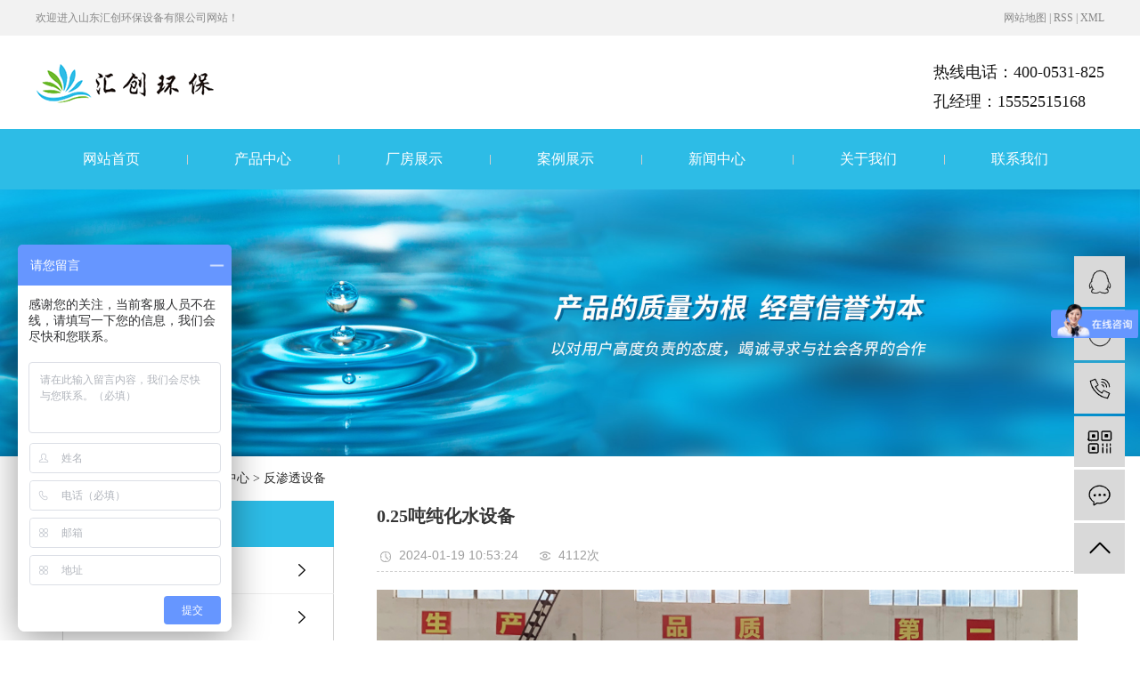

--- FILE ---
content_type: text/html;charset=utf-8
request_url: https://www.sdhchbsb.com/product/962.html
body_size: 8538
content:
<!DOCTYPE html>
<html lang="zh-CN">
<head>
    <meta charset="utf-8">
    <meta http-equiv="X-UA-Compatible" content="IE=edge">
    <title>0.25吨纯化水设备【价格 批发 公司】-山东汇创环保设备有限公司</title>
    <meta name="keywords" content="0.25吨纯化水设备价格,0.25吨纯化水设备批发,0.25吨纯化水设备公司"/>
    <meta name="description" content="0.25吨纯化水设备山东汇创环保设备有限公司为你详细介绍0.25吨纯化水设备的内容,包括0.25吨纯化水设备的用途、型号、范围、图片、评论等,在这里你可以得知所有0.25吨纯化水设备的新闻以及目前的市场0.25吨纯化水设备价格，0.25吨纯化水设备所属产品分类是反渗透设备，在全国地区获得用户好评，欲了解更多详细信息,请点击访问!"/>
    <meta name="viewport" content="width=device-width, initial-scale=1, maximum-scale=1, user-scalable=no">
    <link rel="shortcut icon" type="image/x-icon" href="https://www.sdhchbsb.com/"/>
    <link rel="stylesheet" href="https://www.sdhchbsb.com/template/default/assets/css/bootstrap.min.css">
    
<link rel="stylesheet" href="https://www.sdhchbsb.com/template/default/assets/css/owl.carousel.min.css">

    <link rel="stylesheet" href="https://www.sdhchbsb.com/template/default/assets/css/app.css">
    <link rel="stylesheet" href="https://www.sdhchbsb.com/template/default/assets/css/main.css">
    <script src="https://www.sdhchbsb.com/template/default/assets/js/jquery.min.js"></script>
    <script>
    var config = {
        homeUrl: 'https://www.sdhchbsb.com/',
                mUrl: 'https://m.sdhchbsb.com/',
                copyCode: 0,
        isVisitor: 1
    }
</script>
<script src="https://www.sdhchbsb.com/template/default/assets/js/app.js"></script>
<meta name="baidu-site-verification" content="code-XGfuQBjd0v" />
<script>
var _hmt = _hmt || [];
(function() {
  var hm = document.createElement("script");
  hm.src = "https://hm.baidu.com/hm.js?2cd2b68d7cfd41fcf0986185875d0742";
  var s = document.getElementsByTagName("script")[0]; 
  s.parentNode.insertBefore(hm, s);
})();
</script>
<script>
var _hmt = _hmt || [];
(function() {
  var hm = document.createElement("script");
  hm.src = "https://hm.baidu.com/hm.js?5219993125c96238a12f11171da6a3c6";
  var s = document.getElementsByTagName("script")[0]; 
  s.parentNode.insertBefore(hm, s);
})();
</script>
<script>
var _hmt = _hmt || [];
(function() {
  var hm = document.createElement("script");
  hm.src = "https://hm.baidu.com/hm.js?a9d1fe33000a8d23e692ada2e0e6ea66";
  var s = document.getElementsByTagName("script")[0]; 
  s.parentNode.insertBefore(hm, s);
})();
</script></head>
<body>

<div id="header">
   <div class="wd1200 clearfix">
      <div class="wel fl"><p>欢迎进入山东汇创环保设备有限公司网站！</p></div>
       <div class="k2 fr">
       
         <a href="https://www.sdhchbsb.com/sitemap/">网站地图</a> |
         <a href="https://www.sdhchbsb.com/rss.xml">RSS</a> |
         <a href="https://www.sdhchbsb.com/sitemap.xml">XML</a>
                </div>
   </div>
</div>


<div class="top_cc">
   <div class="wd1200 clearfix">
              <div class="logo">
         <a href="https://www.sdhchbsb.com/"><img alt="" src="https://www.sdhchbsb.com/data/upload/202011/20201102094915_926.png" /></a>
      </div>
       <div class="top_phone">
           <span></span>
           <span><p style="line-height: 2em;"><span style="font-size: 18px;">热线电话：400-0531-825</span></p><p style="line-height: 2em;"><span style="font-size: 18px;">孔经理：15552515168</span></p></span>
       </div>
   </div>
</div>


 <div class="nav_wap">
    <ul class="x-menu clearfix">
                <li>
            <a href="/" >网站首页</a>
                                            </li>
                <li>
            <a href="https://www.sdhchbsb.com/product/" >产品中心</a>
                                                <ul class="x-sub-menu">
                                <li><a href="https://www.sdhchbsb.com/product/pfxl2a3/" >反渗透设备</a></li>
                                <li><a href="https://www.sdhchbsb.com/product/clsb4c3/" >超滤设备</a></li>
                                <li><a href="https://www.sdhchbsb.com/product/rhssb2e3/" >软化水设备</a></li>
                                <li><a href="https://www.sdhchbsb.com/product/ccsEDIsb2c8/" >超纯水EDI设备</a></li>
                                <li><a href="https://www.sdhchbsb.com/product/hsdhsbfa5/" >海水淡化设备</a></li>
                                <li><a href="https://www.sdhchbsb.com/product/gssb0d7/" >供水设备</a></li>
                                <li><a href="https://www.sdhchbsb.com/product/glsb4b5/" >过滤设备</a></li>
                                <li><a href="https://www.sdhchbsb.com/product/wsclsba13/" >污水处理设备</a></li>
                            </ul>
                                            </li>
                <li>
            <a href="https://www.sdhchbsb.com/about_changf/" >厂房展示</a>
                                                <ul class="x-sub-menu">
                                <li><a href="https://www.sdhchbsb.com/about_changf/cfzs42d.html" >厂房展示</a></li>
                            </ul>
                                            </li>
                <li>
            <a href="https://www.sdhchbsb.com/case/" >案例展示</a>
                                                <ul class="x-sub-menu">
                                <li><a href="https://www.sdhchbsb.com/case/jsgcalf8b/" >净水工程案例</a></li>
                                <li><a href="https://www.sdhchbsb.com/case/wsfsgcal502/" >污水废水工程案例</a></li>
                            </ul>
                                            </li>
                <li>
            <a href="https://www.sdhchbsb.com/news/" >新闻中心</a>
                                                <ul class="x-sub-menu">
                                <li><a href="https://www.sdhchbsb.com/news/gsxw51b/" >公司新闻</a></li>
                                <li><a href="https://www.sdhchbsb.com/news/xyzx2ba/" >行业资讯</a></li>
                                <li><a href="https://www.sdhchbsb.com/news/jszx98d/" >技术资讯</a></li>
                            </ul>
                                            </li>
                <li>
            <a href="https://www.sdhchbsb.com/about_about/" >关于我们</a>
                                                <ul class="x-sub-menu">
                                <li><a href="https://www.sdhchbsb.com/about_about/gsjj9f6.html" >公司简介</a></li>
                                <li><a href="/about_about/yyzz34d.html" >资质荣誉</a></li>
                            </ul>
                                            </li>
                <li>
            <a href="https://www.sdhchbsb.com/about_contact/" >联系我们</a>
                                                <ul class="x-sub-menu">
                                <li><a href="https://www.sdhchbsb.com/about_contact/lxc2e.html" >联系我们</a></li>
                            </ul>
                                            </li>
            </ul>
</div>



<div class="page-banner">
        <img src="https://www.sdhchbsb.com/data/upload/202011/20201123162327_121.jpg" alt="产品banner">
    </div>


<div class="page-position">
    <div class="container">
        您当前的位置 ：
        
	 <a href="https://www.sdhchbsb.com/">首 页</a> > <a href="https://www.sdhchbsb.com/product/">产品中心</a> > <a href="https://www.sdhchbsb.com/product/pfxl2a3/">反渗透设备</a>

    </div>
</div>


<div class="page-wrap">
    <div class="container">
                
        <div class="page-wrap-left xymob-menu-click">
            <div class="xymob-left-close-btn"><i class="icon-font icon-close"></i></div>
            <div class="xypg-left">
                                <div class="xypg-left-box xypg-left-menu">
                    <div class="xypg-left-title">
                        <h3>
产品中心 <span>Product</span>
</h3>
                    </div>
                    <div class="xypg-left-con">
                        
	<ul class="xypg-left-nav">
        <li data-id="1">
        <a href="https://www.sdhchbsb.com/product/pfxl2a3/">反渗透设备</a>
        <div class="first-nav-btn"></div>
            </li>
        <li data-id="2">
        <a href="https://www.sdhchbsb.com/product/clsb4c3/">超滤设备</a>
        <div class="first-nav-btn"></div>
            </li>
        <li data-id="3">
        <a href="https://www.sdhchbsb.com/product/rhssb2e3/">软化水设备</a>
        <div class="first-nav-btn"></div>
            </li>
        <li data-id="4">
        <a href="https://www.sdhchbsb.com/product/ccsEDIsb2c8/">超纯水EDI设备</a>
        <div class="first-nav-btn"></div>
            </li>
        <li data-id="5">
        <a href="https://www.sdhchbsb.com/product/hsdhsbfa5/">海水淡化设备</a>
        <div class="first-nav-btn"></div>
            </li>
        <li data-id="12">
        <a href="https://www.sdhchbsb.com/product/gssb0d7/">供水设备</a>
        <div class="first-nav-btn"></div>
            </li>
        <li data-id="11">
        <a href="https://www.sdhchbsb.com/product/glsb4b5/">过滤设备</a>
        <div class="first-nav-btn"></div>
            </li>
        <li data-id="6">
        <a href="https://www.sdhchbsb.com/product/wsclsba13/">污水处理设备</a>
        <div class="first-nav-btn"></div>
            </li>
    </ul>
                    </div>
                </div>

                                                <div class="xypg-left-box xypg-left-news">
                    <div class="xypg-left-title">
                        <h3>新闻资讯<span>News</span></h3>
                    </div>
                    <div class="xypg-left-con">
                        <ul class="latest-news">
                                                        <li><a href="https://www.sdhchbsb.com/news/402.html" title="24个反渗透设备常见问题解析">24个反渗透设备常见问题解析</a></li>
                                                        <li><a href="https://www.sdhchbsb.com/news/410.html" title="反渗透纯净水处理设备的性能特点及维修技巧">反渗透纯净水处理设备的性能特点及维修技巧</a></li>
                                                        <li><a href="https://www.sdhchbsb.com/news/411.html" title="如何选择反渗透净水设备的膜壳？">如何选择反渗透净水设备的膜壳？</a></li>
                                                        <li><a href="https://www.sdhchbsb.com/news/412.html" title="为什么纯净水设备用反渗透膜的使用寿命会缩短？">为什么纯净水设备用反渗透膜的使用寿命会缩短？</a></li>
                                                        <li><a href="https://www.sdhchbsb.com/news/413.html" title="防止损坏反渗透设备的膜性能和维护">防止损坏反渗透设备的膜性能和维护</a></li>
                                                        <li><a href="https://www.sdhchbsb.com/news/414.html" title="大型反渗透纯净水设备多久清洗一次？">大型反渗透纯净水设备多久清洗一次？</a></li>
                                                    </ul>
                    </div>
                </div>

                                
                <div class="xypg-left-box xypg-left-contact">
                    <div class="xypg-left-title">
                        <h3>联系我们<span>Contact Us</span></h3>
                    </div>
                    <div class="xypg-left-con">
                        <div class="page-wrap-contact">
                            <h4>山东汇创环保设备有限公司</h4>
                            <p><span style="font-size: 16px;">全国统一服务电话：400-0531-825</span></p><p><span style="font-size: 16px;">业务部座机：0531-82921258</span></p><p><span style="font-size: 16px;">业务部经理：15552515168 &nbsp;孔祥言</span></p><p><span style="font-size: 16px;">网址：&nbsp;www.sdhchbsb.com</span></p><p><span style="font-size: 16px;">地址：济南市天桥区大魏工业园</span></p>
                        </div>
                    </div>
                </div>

                <div class="page-message-img">
                    <a href="https://www.sdhchbsb.com/inquiry/"><img src="https://www.sdhchbsb.com/data/upload/202007/20200725085610_927.png" alt=""></a>
                </div>
            </div>
        </div>
        

                
        <div class="page-wrap-right">
            <div class="xypg-right-content">
                
            <!-- 产品基本详细页面 -->
<div class="xypg-case-detail">
    <h1 class="xypg-detail-title">0.25吨纯化水设备</h1>

    <div class="xypg-detail-info-bar">
        <div class="detail-info-time"><i class="icon-font icon-shijian"></i>2024-01-19 10:53:24</div>
        <div class="detail-info-numbers"><i class="icon-font icon-chakan"></i><script src="https://www.sdhchbsb.com/source/include/browse.php?model=product&id=962"></script>次</div>
            </div>

    <div class="main-img"><img src="https://www.sdhchbsb.com/data/upload/202401/20240118155026_408.jpg" alt="0.25吨纯化水设备" /></div>

    <div class="xypg-detail-con-title">
        <span>详细介绍：</span>
    </div>
    <div class="xypg-detail-con"><p style="margin-top: 0px; margin-bottom: 0px; text-wrap: wrap; box-sizing: border-box; color: rgb(51, 51, 51); font-family: &quot;Microsoft YaHei&quot;; font-size: 14px; background-color: rgb(255, 255, 255); line-height: 2em; text-indent: 2em;"><span style="box-sizing: border-box; font-size: 16px;">一、项目概述：</span></p><p style="margin-top: 0px; margin-bottom: 0px; text-wrap: wrap; box-sizing: border-box; color: rgb(51, 51, 51); font-family: &quot;Microsoft YaHei&quot;; font-size: 14px; background-color: rgb(255, 255, 255); line-height: 2em; text-indent: 2em;"><span style="box-sizing: border-box; font-size: 16px;">0.25T<a href="http://www.sdhchbsb.com/product/869.html" target="_blank" class="key_tag" style="box-sizing: border-box; background-color: transparent; color: rgb(51, 122, 183); text-decoration-line: none;"><span style="box-sizing: border-box;"><span style="box-sizing: border-box; font-weight: 700;">单级反渗透设备</span></span></a>采用“<a href="http://www.sdhchbsb.com/product/892.html" target="_blank" class="key_tag" style="box-sizing: border-box; background-color: transparent; color: rgb(51, 122, 183); text-decoration-line: none;"><span style="box-sizing: border-box;"><span style="box-sizing: border-box; font-weight: 700;">反渗透</span></span></a>”的水处理工艺，该方案设计合理、运行稳定、产水的品质满足要求，并已在多项类似工程中得到应用及检验。</span></p><p style="margin-top: 0px; margin-bottom: 0px; text-wrap: wrap; box-sizing: border-box; color: rgb(51, 51, 51); font-family: &quot;Microsoft YaHei&quot;; font-size: 14px; background-color: rgb(255, 255, 255); line-height: 2em; text-indent: 2em;"><span style="box-sizing: border-box; font-size: 16px;">设备具有安装方便、使用方便、操作方便、维护方便；运行稳定、节能、环保、自动化程度高，经济实用等特点。</span></p><p><br/><img src="/data/upload/202401/1705564250289194.jpg" title="1705564250289194.jpg" alt="0.25吨纯化水设备.jpg"/><br/><br/></p><p style="margin-top: 0px; margin-bottom: 0px; text-wrap: wrap; box-sizing: border-box; color: rgb(51, 51, 51); font-family: &quot;Microsoft YaHei&quot;; font-size: 14px; background-color: rgb(255, 255, 255); line-height: 2em; text-indent: 2em;"><span style="box-sizing: border-box; font-size: 16px;">二、设计依据：</span></p><p style="margin-top: 0px; margin-bottom: 0px; text-wrap: wrap; box-sizing: border-box; color: rgb(51, 51, 51); font-family: &quot;Microsoft YaHei&quot;; font-size: 14px; background-color: rgb(255, 255, 255); line-height: 2em; text-indent: 2em;"><span style="box-sizing: border-box; font-size: 16px;">1、<a href="http://www.sdhchbsb.com/news/418.html" target="_blank" class="key_tag" style="box-sizing: border-box; background-color: transparent; color: rgb(51, 122, 183); text-decoration-line: none;"><span style="box-sizing: border-box;"><span style="box-sizing: border-box; font-weight: 700;">反渗透系统</span></span></a>设计软件；<span class="Apple-tab-span" style="box-sizing: border-box; white-space: pre;"></span></span></p><p style="margin-top: 0px; margin-bottom: 0px; text-wrap: wrap; box-sizing: border-box; color: rgb(51, 51, 51); font-family: &quot;Microsoft YaHei&quot;; font-size: 14px; background-color: rgb(255, 255, 255); line-height: 2em; text-indent: 2em;"><span style="box-sizing: border-box; font-size: 16px;">2、原水水质：原水水质达到生活饮用水的水质标准；水温：5-45℃</span></p><p style="margin-top: 0px; margin-bottom: 0px; text-wrap: wrap; box-sizing: border-box; color: rgb(51, 51, 51); font-family: &quot;Microsoft YaHei&quot;; font-size: 14px; background-color: rgb(255, 255, 255); line-height: 2em; text-indent: 2em;"><span style="box-sizing: border-box; font-size: 16px;">3、用户要求：产水量：≥0.25m3/h &nbsp;出水水质：≤5us/cm</span></p><p style="margin-top: 0px; margin-bottom: 0px; text-wrap: wrap; box-sizing: border-box; color: rgb(51, 51, 51); font-family: &quot;Microsoft YaHei&quot;; font-size: 14px; background-color: rgb(255, 255, 255); line-height: 2em; text-indent: 2em;"><span style="box-sizing: border-box; font-size: 16px;">4、控制设备、测量仪表和电气设备的设计、制造符合有关规定和标准</span></p><p style="margin-top: 0px; margin-bottom: 0px; text-wrap: wrap; box-sizing: border-box; color: rgb(51, 51, 51); font-family: &quot;Microsoft YaHei&quot;; font-size: 14px; background-color: rgb(255, 255, 255); line-height: 2em; text-indent: 2em;"><span style="box-sizing: border-box; font-size: 16px;">三、工艺描述<br/><img src="/data/upload/202401/1705632796676468.png" title="1705632796676468.png" alt="微信图片_20240119105246.png"/><br/></span></p><p style="margin-top: 0px; margin-bottom: 0px; text-wrap: wrap; box-sizing: border-box; color: rgb(51, 51, 51); font-family: &quot;Microsoft YaHei&quot;; font-size: 14px; background-color: rgb(255, 255, 255); line-height: 2em; text-indent: 2em;"><span style="box-sizing: border-box; font-size: 16px;">3.1、预处理：对原水进行前期处理，改善供水水质，使之达到要求，减少、延缓膜的污染、延长其寿命，它处理的对象主要是进水中的微生物、细菌、胶体、有机物、重金属离子、固体颗粒及游离氯等。以满足反渗透装置进水的要求，保证反渗透装置能长期稳定运行。</span></p><p style="margin-top: 0px; margin-bottom: 0px; text-wrap: wrap; box-sizing: border-box; color: rgb(51, 51, 51); font-family: &quot;Microsoft YaHei&quot;; font-size: 14px; background-color: rgb(255, 255, 255); line-height: 2em; text-indent: 2em;"><span style="box-sizing: border-box; font-size: 16px;">它由砂滤器、炭滤器、软水器和保安过滤器组成。</span></p><p style="margin-top: 0px; margin-bottom: 0px; text-wrap: wrap; box-sizing: border-box; color: rgb(51, 51, 51); font-family: &quot;Microsoft YaHei&quot;; font-size: 14px; background-color: rgb(255, 255, 255); line-height: 2em; text-indent: 2em;"><span style="box-sizing: border-box; font-size: 16px;">砂滤器：滤除水中的泥沙、杂质、悬浮物、降低原水的SDI(污染指数密度)值。</span></p><p style="margin-top: 0px; margin-bottom: 0px; text-wrap: wrap; box-sizing: border-box; color: rgb(51, 51, 51); font-family: &quot;Microsoft YaHei&quot;; font-size: 14px; background-color: rgb(255, 255, 255); line-height: 2em; text-indent: 2em;"><span style="box-sizing: border-box; font-size: 16px;">炭滤器：具有双重作用，一是吸附；二是过滤。滤除自来水中的化学有机物、重金属、色度、异味、余氯等，改善口感。</span></p><p style="margin-top: 0px; margin-bottom: 0px; text-wrap: wrap; box-sizing: border-box; color: rgb(51, 51, 51); font-family: &quot;Microsoft YaHei&quot;; font-size: 14px; background-color: rgb(255, 255, 255); line-height: 2em; text-indent: 2em;"><span style="box-sizing: border-box; font-size: 16px;">阻垢加药：防止原水中的钙、镁等结垢离子在<a href="http://www.sdhchbsb.com/news/412.html" target="_blank" class="key_tag" style="box-sizing: border-box; background-color: transparent; color: rgb(51, 122, 183); text-decoration-line: none;"><span style="box-sizing: border-box;"><span style="box-sizing: border-box; font-weight: 700;">反渗透膜</span></span></a>中结垢。</span></p><p style="margin-top: 0px; margin-bottom: 0px; text-wrap: wrap; box-sizing: border-box; color: rgb(51, 51, 51); font-family: &quot;Microsoft YaHei&quot;; font-size: 14px; background-color: rgb(255, 255, 255); line-height: 2em; text-indent: 2em;"><span style="box-sizing: border-box; font-size: 16px;">保安过滤器，5微米PPF滤芯，拦截大于5微米的物体，延长膜的寿命。</span></p><p style="margin-top: 0px; margin-bottom: 0px; text-wrap: wrap; box-sizing: border-box; color: rgb(51, 51, 51); font-family: &quot;Microsoft YaHei&quot;; font-size: 14px; background-color: rgb(255, 255, 255); line-height: 2em; text-indent: 2em;"><span style="box-sizing: border-box; font-size: 16px;"><br/></span></p><p><img src="/data/upload/202401/1705564724715403.jpg" title="1705564724715403.jpg" alt="0.25吨纯化水设备侧.jpg"/><br/><br/><br/></p><p style="margin-top: 0px; margin-bottom: 0px; text-wrap: wrap; box-sizing: border-box; color: rgb(51, 51, 51); font-family: &quot;Microsoft YaHei&quot;; font-size: 14px; background-color: rgb(255, 255, 255); line-height: 2em; text-indent: 2em;"><span style="box-sizing: border-box; font-size: 16px;">3.2反渗透装置：膜的分离孔径在10-6cm-10-7cm，能除去水中有机物（如三卤甲烷中间体、胶体、悬浮物、微生物、细菌、藻类、霉类等）、热源、病毒等物质，流体经前三级预处理后的水经反渗透RO膜主机深层分离处理后，脱盐率98%，</span></p><p style="margin-top: 0px; margin-bottom: 0px; text-wrap: wrap; box-sizing: border-box; color: rgb(51, 51, 51); font-family: &quot;Microsoft YaHei&quot;; font-size: 14px; background-color: rgb(255, 255, 255); line-height: 2em; text-indent: 2em;"><span style="box-sizing: border-box; font-size: 16px;">反渗透装置采用自动控制：根据高压、低压、液位、复位、开关等输入信号的变化改变进水阀、高压泵、冲洗阀等执行元件相对应的输出信号，达到自动控制一个标准的RO系统，实现高/低压保护、液位控制、开机/满水/累积自动冲洗等功能。</span></p><p><br/><img src="/data/upload/202401/1705564736956936.jpg" title="1705564736956936.jpg" alt="0.25吨纯化水设备背面.jpg"/><br/></p></div>

    <div class="xypg-detail-tags">
        <div class="tags-title">
            <h3>标签</h3>
            <div class="baidu-share">
                <!-- Baidu Button BEGIN -->
                <div class="bshare-custom">
                    <a title="分享到QQ空间" class="bshare-qzone"></a>
                    <a title="分享到新浪微博" class="bshare-sinaminiblog"></a>
                    <a title="分享到人人网" class="bshare-renren"></a>
                    <a title="分享到腾讯微博" class="bshare-qqmb"></a>
                    <a title="分享到网易微博" class="bshare-neteasemb"></a>
                    <a title="更多平台" class="bshare-more bshare-more-icon more-style-addthis"></a>
                    <span class="BSHARE_COUNT bshare-share-count">0</span>
                </div>
                <script type="text/javascript" charset="utf-8" src="http://static.bshare.cn/b/buttonLite.js#style=-1&amp;uuid=&amp;pophcol=2&amp;lang=zh"></script><script type="text/javascript" charset="utf-8" src="http://static.bshare.cn/b/bshareC0.js"></script>
                <!-- Baidu Button END -->
            </div>
        </div>
        <div class="tags-content"><a href="https://www.sdhchbsb.com/tag/0.25%E5%90%A8%E7%BA%AF%E5%8C%96%E6%B0%B4%E8%AE%BE%E5%A4%87%E4%BB%B7%E6%A0%BC">0.25吨纯化水设备价格</a><a href="https://www.sdhchbsb.com/tag/0.25%E5%90%A8%E7%BA%AF%E5%8C%96%E6%B0%B4%E8%AE%BE%E5%A4%87%E6%89%B9%E5%8F%91">0.25吨纯化水设备批发</a><a href="https://www.sdhchbsb.com/tag/0.25%E5%90%A8%E7%BA%AF%E5%8C%96%E6%B0%B4%E8%AE%BE%E5%A4%87%E5%85%AC%E5%8F%B8">0.25吨纯化水设备公司</a></div>
    </div>

    <div class="xypg-detail-pn">
        <div><b>上一篇：</b><a href="https://www.sdhchbsb.com/product/964.html">2吨反渗透纯净水设备</a><span>2025-12-13</span></div>
        <div><b>下一篇：</b><a href="https://www.sdhchbsb.com/product/960.html">1吨单级反渗透设备</a><span>2024-01-18</span></div>
    </div>

</div>

    
        <div class="xypg-relate">
        <div class="relate-product">
            <h4 class="relate-title"><span>最近浏览：</span></h4>
            <div class="relate-product-slick owl-carousel">
                            </div>
        </div>
    </div>
        <!-- 相关产品和相关新闻 -->
<div class="xypg-relate hidden">

    <div class="relate-product">
        <h4 class="relate-title"><span>相关产品</span></h4>

        <div class="relate-product-slick owl-carousel">
                    </div>

    </div>

    <div class="relate-news">
        <h4 class="relate-title"><span>相关新闻</span></h4>

        <ul class="clearfix relate-news-list">
                    </ul>
    </div>

</div>

            </div>
                    </div>
        

                
        <div class="page-mob-tool">
            <ul>
                <li class="xymob-page-navbtn"><i class="icon-font icon-dots-horizontal"></i></li>
                <li class="xymob-page-backtop"><i class="icon-font icon-top"></i></li>
            </ul>
        </div>
        
    </div>
</div>


<div class="x-layout hidden">
	<div class="container-fluid">
		<div class="row">
			<div class="col-md-3 col-sm-12">
				<div class="x-layout-logo"><img src="https://www.sdhchbsb.com/" alt=""></div>
				<div class="x-layout-desc"></div>
				<div class="x-layout-contact">
					
				</div>
			</div>
			<div class="col-md-5 col-md-offset-1 col-sm-12 hidden-xs">
				<div class="x-layout-menu clearfix">
					<dl>
						<dt>关于我们</dt>
												<dd><a href="https://www.sdhchbsb.com/about_about/gsjj9f6.html">公司简介</a></dd>
												<dd><a href="/about_about/yyzz34d.html">资质荣誉</a></dd>
											</dl>
					<dl>
						<dt>产品中心</dt>
												<dd><a href="https://www.sdhchbsb.com/product/pfxl2a3/">反渗透设备</a></dd>
												<dd><a href="https://www.sdhchbsb.com/product/clsb4c3/">超滤设备</a></dd>
												<dd><a href="https://www.sdhchbsb.com/product/rhssb2e3/">软化水设备</a></dd>
												<dd><a href="https://www.sdhchbsb.com/product/ccsEDIsb2c8/">超纯水EDI设备</a></dd>
												<dd><a href="https://www.sdhchbsb.com/product/hsdhsbfa5/">海水淡化设备</a></dd>
												<dd><a href="https://www.sdhchbsb.com/product/gssb0d7/">供水设备</a></dd>
												<dd><a href="https://www.sdhchbsb.com/product/glsb4b5/">过滤设备</a></dd>
												<dd><a href="https://www.sdhchbsb.com/product/wsclsba13/">污水处理设备</a></dd>
											</dl>
					<dl>
						<dt>案例展示</dt>
												<dd><a href="https://www.sdhchbsb.com/case/jsgcalf8b/">净水工程案例</a></dd>
												<dd><a href="https://www.sdhchbsb.com/case/wsfsgcal502/">污水废水工程案例</a></dd>
											</dl>
					<dl>
						<dt>新闻中心</dt>
												<dd><a href="https://www.sdhchbsb.com/news/gsxw51b/">公司新闻</a></dd>
												<dd><a href="https://www.sdhchbsb.com/news/xyzx2ba/">行业资讯</a></dd>
												<dd><a href="https://www.sdhchbsb.com/news/jszx98d/">技术资讯</a></dd>
											</dl>
					<dl>
						<dt>人才招聘</dt>
												<dd><a href="https://www.sdhchbsb.com/job/18/">校园招聘</a></dd>
												<dd><a href="https://www.sdhchbsb.com/job/19/">社会招聘</a></dd>
											</dl>
				</div>
			</div>
			<div class="col-md-2 col-md-offset-1 col-sm-12 hidden-xs">
				<div class="x-layout-ewm">
					<img src="https://www.sdhchbsb.com/" alt="">
					<p></p>
				</div>
			</div>
		</div>
	</div>
</div>
<div class="x-footer hidden">
	<div class="container-fluid">
				
				<div class="x-copyright">Copyright © 山东汇创环保设备有限公司   All rights reserved 备案号：
<a href="https://beian.miit.gov.cn/" rel="nofollow">鲁ICP14030415号</a>      <span class="jszc">服务支持：<a href="http://www.tgeye.cn" target='_blank'>嵊灿科技</a></span>    <a href="/about_about/yyzz34d.html"  >营业执照</a></div>
			</div>
	<div class="x-power">
				<a href='//www.cn86.cn' target='_blank'>祥云平台</a> 提供技术支持
	</div>
</div>



<div class="footer">
	<div class="wd1200 clearfix">
	    
		<div class="fl footer-tel">
			<div class="footer-name">服务热线</div>
			<div class="footer-tel-con">
				<div class="footer-tel-name clearfix">
					<div class="fl footer-tel-img">
						<img src="https://www.sdhchbsb.com/data/upload/202011/20201102150325_475.png" alt="">
					</div>
					<div class="fl footer-tel-fname">
						<h3>服务热线</h3>
						<p>Service hotline</p>
					</div>
				</div>
				<div class="footer-tel-num">
					<p>400-0531-825</p>
				</div>
				<a class="footer-inquiry" href="https://www.sdhchbsb.com/inquiry/">在线咨询</a>
			</div>
		</div>
		
		<div class="fl footer-nav">
			<div class="footer-name">快速导航</div>
			<ul class="clearfix">
								<li class="fl"><a href="/">&gt;网站首页</a></li>
								<li class="fl"><a href="https://www.sdhchbsb.com/product/">&gt;产品中心</a></li>
								<li class="fl"><a href="https://www.sdhchbsb.com/about_changf/">&gt;厂房展示</a></li>
								<li class="fl"><a href="https://www.sdhchbsb.com/case/">&gt;案例展示</a></li>
								<li class="fl"><a href="https://www.sdhchbsb.com/news/">&gt;新闻中心</a></li>
								<li class="fl"><a href="https://www.sdhchbsb.com/about_about/">&gt;关于我们</a></li>
								<li class="fl"><a href="https://www.sdhchbsb.com/about_contact/">&gt;联系我们</a></li>
							</ul>
		</div>
		
		<div class="fl footer-telfs">
			<div class="footer-name">联系我们</div>
			<div class="footer-telfs-con">
				<p>联系电话：15552515168</p><p>联 系 人： 孔经理</p><p>地&nbsp; &nbsp; &nbsp;址：山东省济南市天桥区大魏工业园16号</p>
			</div>
		</div>
		
		<div class="fr footer-code">
			<div class="footer-name">二维码</div>
			<div class="footer-code-con clearfix">
				<div class=" footer-code-img">
					<img src="https://www.sdhchbsb.com/data/upload/202011/20201119142522_152.jpg" alt="">
				</div>
			</div>
		</div>
		
	</div>
</div>

<div class="x-footer">
	<div class="wd1200 clearfix">
	
				<div class="x-copyright">Copyright © 山东汇创环保设备有限公司   All rights reserved 备案号：<a href="http://beian.miit.gov.cn/" target="_blank">鲁ICP备14030415号-2</a>  
		      版权所有
		    <span class="jszc">技术支持：<a href="http://www.tgeye.cn" target='_blank'>嵊灿科技</a></span>
		    
		    <a href="/about_about/yyzz34d.html"  >营业执照</a>
		</div>
				
	</div>
</div>



<!-- 右侧客服 -->
<!-- 侧边工具栏 -->
<div id="toolbar">
    <ul>
                        <li><a href="http://wpa.qq.com/msgrd?v=3&amp;uin=857703210&amp;site=qq&amp;menu=yes" target="_blank">
            <span class="icon-font icon-qq"></span>
            <span class="wz">业务咨询</span>
        </a></li>
                                <li><a href="http://amos.im.alisoft.com/msg.aw?v=2&uid=汇创环保&site=cntaobao&s=1&charset=utf-8" target="_blank">
            <span class="icon-font icon-wangwang"></span>
            <span class="wz"></span>
        </a></li>
                        <li><a href="javascript:;">
            <span class="icon-font icon-phone"></span>
            <span class="wz">15552515168</span>
        </a></li>
        <li class="ewm">
            <span class="icon-font icon-ewm"></span>
                        <div class="ewm-box"><img src="https://www.sdhchbsb.com/data/upload/202011/20201119142503_151.jpg" alt="二维码" /></div>
                    </li>
        <li><a href="https://www.sdhchbsb.com/inquiry/">
            <span class="icon-font icon-message"></span>
            <span class="wz">在线留言</span>
        </a></li>
        <li class="backtop"><span class="icon-font icon-top"></span></li>
    </ul>
</div>

<script>
    $(function () {
        // 返回顶部
        app.backTop("#toolbar .backtop",300);
        var imgUrl = 'https://www.sdhchbsb.com/';
        if($(".ewm-box img").attr('src') == imgUrl ) {
            $(".ewm-box").remove();
        }
    })
</script>



<script src="https://www.sdhchbsb.com/template/default/assets/js/main.js"></script>


<script src="https://www.sdhchbsb.com/template/default/assets/js/owl.carousel.min.js"></script>
<script>
    $(function () {
        // 产品详情页面高亮
        var curID = '1';
        $(".xypg-left-nav li").each(function () {
            var dataID = $(this).data('id');
            if(dataID == curID) {
                $(this).addClass('clicked');
            }
        });
        // tab 标签页切换特效
        app.tabs('.product-detail-tabli li','.product-detail-tabbox .product-detail-tabcon','click');
    })
</script>


<script type="text/javascript">
$('.f_link').css('visibility','hidden');</script>
<script>
    // window.onload = function() {
    //     $(".x-menu li a[href='"+$('.xypg-left-nav li.clicked a').attr('href')+"']").parents('li').addClass('active').siblings('li').removeClass('active');
    // }
</script>
</body>
</html>


--- FILE ---
content_type: text/html;charset=utf-8
request_url: https://www.sdhchbsb.com/source/include/browse.php?model=product&id=962
body_size: 54
content:
document.write('4112');

--- FILE ---
content_type: text/css
request_url: https://www.sdhchbsb.com/template/default/assets/css/main.css
body_size: 4203
content:
input {
    padding: 0;
    margin: 0;
    font-family: 'Microsoft YaHei';
}

img {
    border: none;
    background: none;
    vertical-align: middle;
}

ul,
ol,
li {
    list-style-type: none;
}

select,
input,
img,
select {
    vertical-align: middle;
}

table {
    border-collapse: collapse;
    border-spacing: 0
}

table,
th,
td {
    vertical-align: middle
}

.clearfix:after {
    content: ".";
    display: block;
    height: 0;
    clear: both;
    overflow: hidden;
    visibility: hidden;
}

.clearfix {
    zoom: 1
}

.clearboth {
    height: 0px;
    line-height: 0px;
    overflow: hidden;
    clear: both;
    font-size: 0px;
}

h1,
h2,
h3,
h4 {
    font-size: 12px;
    font-weight: bold;
    line-height: 1.5
}

hr {
    border: 0;
    border-top: 1px solid #ccc;
    height: 0;
}

p {
    margin: 0;
}

.wd1200 {
    width: 1200px;
    margin: 0 auto;
}


/*滚动*/

#demo {
    overflow: hidden;
    width: 100%;
    margin: 0 auto;
}

#indemo {
    float: left;
    width: 800%
}

#demo1 {
    float: left;
}

#demo2 {
    float: left;
}

#m_demo {
    overflow: hidden;
    width: 100%;
    margin: 0 auto;
}

#m_indemo {
    float: left;
    width: 800%
}

#m_demo1 {
    float: left;
}

#m_demo2 {
    float: left;
}


/*----- Common css ------*/

.fl {
    float: left;
}

.fr {
    float: right;
}

.di {
    _display: inline;
}

.fwn {
    font-weight: normal;
}

.dib {
    *display: inline;
    _zoom: 1;
    _display: inline;
    _font-size: 0px;
}


/*头部样式*/

#header {
    position: relative;
    line-height: 40px;
    background: #f2f2f2;
    color: #888888;
    font-size: 12px;
}

#header a {
    color: #888888;
    font-size: 12px;
}

.top_cc {
    position: relative;
    height: 105px;
}

.logo {
    float: left;
    line-height: 105px;
}

.top_phone {
    float: right;
    margin-top: 25px;
    font-size: 16px;
    color: #141414;
    line-height: 16px;
}



/*热门搜索*/

.search_index {
    height: 60px;
    line-height: 60px;
    position: relative;
    box-shadow: 0px 0px 15px rgba(0, 0, 0, .2);
}

.hotSearch {
    float: left;
    height: 60px;
    line-height: 60px;
    font-weight: normal;
    color: #000;
    font-size: 14px;
    background: url(../images/huo.png) no-repeat left center;
    padding-left: 35px;
}

.hotSearch a {
    color: #000;
    font-size: 14px;
    margin-right: 10px;
}

#formsearch {
    margin-top: 15px;
    width: 225px;
    height: 36px;
    line-height: 36px;
    float: right;
    background: url(../images/ssbg.png) no-repeat center center;
}

#formsearch input {
    height: 36px;
    background: #fff;
    line-height: 36px;
    border: none;
    outline: none;
}

#formsearch input#keyword {
    height: 36px;
    line-height: 36px;
    padding-left: 15px;
    color: #686868;
    float: left;
    background: none;
    border: none;
    font-size: 13px;
    width: 80%;
}

#formsearch input#s_btn {
    width: 20%;
    height: 36px;
    line-height: 36px;
    text-align: center;
    color: #fff;
    border: none;
    cursor: pointer;
    float: left;
    background: none;
}

#search-type {
    float: left;
    width: 100px;
    height: 24px;
    border: 1px solid #c8c8c8;
    margin-right: 5px;
}


/* c1_index */

.box1{background:#fff;margin-top:70px;overflow:hidden;}
.prod1{width:300px;}
.ptt{height:90px;text-align:center;color:#fff;font-size:24px;background:#2dbce6;padding-top:22px;}
.ptt p{font-size:14px;letter-spacing: 7px;}
.sort1{margin:0 auto;;margin-top:14px;width: 250px;}
.sort1 li{line-height:44px;margin:0 auto;background-color: #f4f4f4;border-radius: 22px;margin-bottom:39px;text-align: center;}
.sort1 li a{color:#242424;font-size:16px;}
.sort1 li:hover{background-color: #2dbce6;}
.sort1 li:hover a{color:#fff;}
.ptel{background-color: #2dbce6;height:110px;color:#fff;}
.fwrx{font-size:18px;;padding-top:30px;text-align: center;}
.ptel h2{text-align:center;font-size:30px;text-align:center;font-family:"Arial";margin-top:0;}


.prod2{width:866px;}
.zxtt{line-height:64px;position:relative;color:#fff;font-size:18px;text-indent:50px;background: url(../images/pt.png) no-repeat;text-transform:uppercase;}
.zxtt a{position:absolute;right:34px;top:0;color:#888888;font-size:14px;font-family:"Arial";}

.product_list1{margin-top:14px;}
.product_list1 li{float:left;margin-right:13px;margin-bottom:18px;}
.product_list1 li:nth-child(3n){margin-right:0;}
.product_list1 li img{width:280px;height:181px;}
.product_list1 li h3{text-align:center;font-weight:normal;color:#333333;font-size:14px;background:#dfdfdf;line-height:48px;}

.product_list1 li:hover h3{background:#2dbce6;color:#fff;}



/*  */
.box2{
    background: #f7f7f7;
    padding:81px 0 94px;
}
.w2tit{text-align: center;}
.w2tit dd{
    font:bold 28px/28px MicrosoftYaHei;
    color: #333333;
}
.w2tit dd b{
    color: #2dbce6;
}
.w2tit dt{
    font:normal 14px/14px MicrosoftYaHei;
    margin-top: 20px;
    background: url(../images/w2tt.png) center no-repeat;
}
.w2bgs{
    margin-top: 56px !important;
}
.swiper-container {
    width: 100%;
    height: 100%;
    overflow: auto;
  }
.swiper-slide {
    text-align: center;
    font-size: 18px;
    background: #fff;
	box-shadow: 0px 2px 5px 0px 
		rgba(0, 0, 0, 0.11);
    transition: 300ms;
    transform: scale(.8);
    margin:0 0;
}
.swiper-slide-active,.swiper-slide-duplicate-active{
    transform: scale(1);
    background: #2dbce6;
}

.w2bgs a.img{
    display: block;
}
.w2bgs a.img img{
    width: 100%;
}
.w2bgs .anbgs{
    width: 100%;
    margin:0 auto;
    display: block;
    padding:23px 0 20px;
    text-align: center;
}
.w2bgs .anbgs h3{
    font:bold 20px/20px MicrosoftYaHei;
    color: #333333;
    white-space:nowrap;        
overflow:hidden;
text-overflow:ellipsis;
}
.w2bgs .anbgs h4{
    width: 316px;
    margin:0 auto;
    font:normal 14px/25px MicrosoftYaHei;
    color: #555555;
    text-align: left;
    margin-top: 0px;
}
.swiper-slide-active .anbgs h3,.swiper-slide-duplicate-active .anbgs h3{color: #fff;}
.swiper-slide-active .anbgs h4,.swiper-slide-duplicate-active .anbgs h4{color: #fff;}
.swiper-slide-active .anbgs,.swiper-slide-duplicate-active .anbgs{
    padding:23px 23px 23px;
}
.w2bgs .swiper-button-prev{
    background: url(../images/w2le.png) center no-repeat;
    width: 40px;
    height: 40px;
    font-size: 0;
    border: none;
    outline: none;
    position: absolute;
    top: 160px;
    left: 0;
    z-index: 99;
}
.w2bgs .swiper-button-prev:hover{
    background: url(../images/w2ri.png) center no-repeat;
    transform:rotate(180deg);
}
.w2bgs .swiper-button-next{
    background: url(../images/w2le.png) center no-repeat;
    width: 40px;
    height: 40px;
    font-size: 0;
    border: none;
    outline: none;
    position: absolute;
    top: 160px;
    right: 0;
    z-index: 99;
    transform:rotate(180deg);
}
.w2bgs .swiper-button-next:hover{
    background: url(../images/w2ri.png) center no-repeat;
    transform: rotateX(180deg);
}


/* box3 */
.box3{
    margin-top: 80px;
}
.w3bgs{
    margin-top: 56px;
}
.w3bgs li{
    float: left;
    margin-top: 5px;
    margin-right: 12px;
    margin-bottom: 80px;
    box-shadow: 0px 2px 5px 0px 
    rgba(0, 0, 0, 0.11);

}
.w3bgs li:nth-child(5),.w3bgs li:last-child{
    margin-right: 0;
}





















/* c2_index */

.c2_index {
    position: relative;
    background: url(../images/ab_bg.jpg) no-repeat top center;
    padding-top: 60px;
}

.c2left {
    float: left;
    width: 410px;
}

.c2left h1 {
    padding-left: 70px;
    background: url(../images/com.png) no-repeat left top;
    color: #fff;
    font-size: 30px;
    font-weight: bold;
    text-transform: uppercase;
    height: 70px;
    vertical-align: bottom;
    line-height: 70px;
}

.c2left>span {
    display: block;
    color: #fff;
    font-size: 21px;
    margin: 10px 0;
}

.number {
    display: flex;
    justify-content: space-between;
    margin-top: 50px;
    flex-wrap: wrap;
}

.number li {
    position: relative;
    text-align: center;
    width: 48%;
    height: 146px;
    background: #fff;
    margin-bottom: 30px;
    box-shadow: 0px 5px 25px rgba(0, 0, 0, .2);
}

.number li h3 {
    color: #444444;
    font-size: 50px;
    font-family: "SourceHanSansCN";
    padding-top: 25px;
}

.number li h3 i {
    font-style: inherit;
    font-weight: bold;
}

.number li h3 span {
    font-size: 16px;
    font-weight: 400;
    font-family: "Microsoft Yahei";
    padding-left: 5px;
    vertical-align: top;
}

.number li p {
    font-size: 16px;
    color: #444444;
}
.number li:hover h3{color: #2dbce6;}
.number li:hover p{color: #2dbce6;}
.c2left .abbmore {
    display: block;
    width: 129px;
    line-height: 39px;
    border-radius: 20px;
    border: 1px solid #2dbce6;
    color: #2dbce6;
    font-size: 15px;
    text-align: center;
    margin-top: 30px;
}

.c2right {
    float: right;
    width: 720px;
}

.c2right .abbtxt {
    padding-top: 60px;
    color: #fff;
    font-size: 16px;
    line-height: 2;
    font-size: 15px;
    letter-spacing: 1px;
}

.c2right .abimg {
    margin-top: 50px;
    width: 716px;
    height: 364px;
    overflow: hidden;
}

.c2right .abimg img {
    transition: all 0.4s;
}
.c2right .abimg:hover img{
    transition: all 0.4s;
transform: scale(1.1, 1.1);
}

/* ggt */

.ggt {
    position: relative;
    margin: 50px auto;
    width: 1200px;
}

.ads {
    position: relative;
    display: flex;
    justify-content: space-between;
    align-items: center;
}

.ads li {
    width: 25%;
    border: 1px solid #c9c9c9;
    height: 115px;
    padding: 0 0 0 30px;
    border-right: none;
}
.ads li:last-child{
    border-right: 1px solid #c9c9c9;
}
.ads li a.img {
    display: flex;
    justify-content: space-between;
    align-items: center;
}

.ads li a.img .simg {
    line-height: 115px;
    width: 40%;
    text-align: center;
}

.ads li a.img .simg img {
    vertical-align: middle;
    max-width: 100%;
}

.ads li a.img .sright {
    width: 60%;
}

.ads li .sright h3 {
    font-size: 18px;
    color: #2a2a2a;
    font-weight: normal;
}

.ads li .sright span {
    display: block;
    font-size: 14px;
    color: #2b2b2b;
    text-transform: uppercase;
    font-weight: 100;
}

.ads li:hover {
    background: #2dbce6;
}

.ads li:hover .simg img {
    filter: invert(100%) sepia(100%) saturate(1%) hue-rotate(140deg) brightness(210%) contrast(101%);
}

.ads li:hover .sright h3 {
    color: #fff;
}

.ads li:hover .sright span {
    color: #fff;
}



/* box6 */
.box6{
    background: url(../images/w6.png) top center no-repeat;
    padding:68px 0 47px;
}
.w6bgs{
    margin-top: 56px;
}
.w6bgs li{
    width: 580px;
	height: 200px;
    background-color: #ffffff;
    float: left;
    margin-bottom: 44px;
    box-shadow: 0px 2px 5px 0px 
    rgba(0, 0, 0, 0.11);
    padding:66px 41px 0 52px;
}
.w6bgs li:nth-child(2n){
    float: right;
}
.w6bgs li .ystus{
    width: 75px;
	height: 75px;
}
.w6bgs li .ysconts{
    width: 393px;
}
.w6bgs li .ysconts h3{
    font:600 18px/18px MicrosoftYaHei;
    color: #2a2a2a;
}
.w6bgs li .ysconts p{
    font:normal 14px/24px MicrosoftYaHei;
    color: #666666;
    margin-top: 10px;
}



/* news_index */

.news_index {
    position: relative;
    padding: 35px 0;
}

.dfc {display: flex;justify-content: space-between;align-items: center;}

.s7b {
    margin-top: 50px;
}

.s7b-btn {
    width: 362px;
}

.s7b-btn ul li {
    width: 362px;
    height: 266px;
    background-color: #f4f4f4;
    padding-left: 28px;
    padding-right: 24px;
}

.s7b-btn ul li+li {
    margin-top: 1px;
}

.s7b-btn-box {
    display: flex;
    align-items: center;
}

.s7b-btn-img {
    width: 75px;
    position: relative;
}

.s7b-btn-img img+img {
    display: none;
    position: relative;
    left: 0;
}

.s7b-btn-name h3 {
    font-size: 20px;
    color: #303030;
}

.s7b-btn-name p {
    font-size: 15px;
    color: #1d1d1d;
    text-transform: uppercase;
    margin-top: 10px;
}

.s7b-btn-num {
    font-size: 70px;
    color: #d6d6d6;
}

.s7b-btn ul li:hover {
    background-color: #2dbce6;
}

.s7b-btn ul li:hover .s7b-btn-box .s7b-btn-img img {
    display: none;
}

.s7b-btn ul li:hover .s7b-btn-box .s7b-btn-img img+img {
    display: block;
}

.s7b-btn ul li:hover .s7b-btn-box .s7b-btn-name h3 {
    color: #fff;
}

.s7b-btn ul li:hover .s7b-btn-box .s7b-btn-name p {
    color: #fff;
}

.s7b-btn ul li:hover .s7b-btn-num {
    color: #ddede3;
}

.s7b-con {
    width: 805px;
}

.s7b-tj {
    width: 805px;
    height: 168px;
}

.s7b-tj-con {
    width: 465px;
    height: 100%;
    padding-top: 19px;
    border-bottom: 1px solid #dadada;
}

.s7b-tj-img {
    width: 325px;
    height: 100%;
    overflow: hidden;
}

.s7b-tj-img a img {
    width: 100%;
}

.s7b-tj-box {
    width: 100%;
}

.s7b-tj-name {
    width: 333px;
    padding-right: 54px;
    border-right: 1px solid #d6d6d6;
}

.s7b-tj-name a {
    line-height: 34px;
    font-size: 17px;
    color: #2dbce6;
    display: inline-block;
    width: 100%;
    overflow: hidden;
    white-space: nowrap;
    text-overflow: ellipsis;
}

.s7b-tj-time {
    text-align: end;
}

.s7b-tj-time h3 {
    font-size: 18px;
    color: #555;
    font-weight: normal;
}

.s7b-tj-time p {
    font-size: 12px;
    color: #555;
    margin-top: 5px;
}

.s7b-tj-summary {
    margin-top: 20px;
}

.s7b-tj-summary p {
    font-size: 13px;
    color: #555;
    line-height: 23px;
}

.s7b-item {
    margin-top: 22px;
    width: 805px;
}

.s7b-item-box {
    width: 100%;
}

.s7b-item-name {
    width: 285px;
}

.s7b-item-name a {
    font-size: 17px;
    color: #2e2d2d;
    display: inline-block;
    width: 100%;
    overflow: hidden;
    white-space: nowrap;
    text-overflow: ellipsis;
    line-height: 34px;  
    font-weight: normal;
}

.s7b-item-time {
    width: 177px;
    text-align: end;
    height: 34px;
    border-left: 1px solid #d6d6d6;
}

.s7b-item-time h3 {
    font-size: 18px;
    color: #555;
    font-weight: normal;
}

.s7b-item-time p {
    font-size: 12px;
    color: #555;
    margin-top: 5px;
}

.s7b-item-summary {
    width: 100%0;
    margin-top: 24px;
}

.s7b-item-summary p {
    font-size: 13px;
    color: #555;
    width: 100%;
    overflow: hidden;
    white-space: nowrap;
    text-overflow: ellipsis;
}

.s7b-more {
    margin-top: 30px;
    /* width: 468px;  */
    border-bottom: 1px solid #dadada;
}

.s7b-more a {
    display: block;
    width: 159px;
    text-align: center;
    line-height: 38px;
    background-color: #2dbce6;
    font-size: 14px;
    color: #fff;
}

.s7b-list {
    width: 100%;
}

.s7b-list div {
    float: left;
    width: 367px;
    border-bottom: 1px solid #dadada;
    padding-top: 30px;
    padding-bottom: 12px;
}

.s7b-list div a {
    display: inline-block;
    width: 260px;
    padding-left: 30px;
    overflow: hidden;
    white-space: nowrap;
    text-overflow: ellipsis;
    font-size: 15px;
    color: #343434;
    position: relative;
}

.s7b-list div a::before {
    content: "";
    display: block;
    width: 15px;
    height: 1px;
    background-color: #343434;
    position: absolute;
    left: 3px;
    top: 50%;
    transform: translateY(-50%);
}

.s7b-list div p {
    font-size: 15px;
    color: #878787;
}

.s7b-list div:nth-child(2n) {
    float: right;
}

.s7b-list div a:hover {
    color: #2dbce6;
}

.s7b-list div a:hover::before {
    background-color: #2dbce6;
}


/**/


.linkss {
   height: 80px;
    background: #f4f4f4;
    font-size: 16px;color: #222222;letter-spacing: 1px;line-height: 80px;}
.linkss a {font-size: 16px;color: #222222;}
.f_link{width: 1200px;margin:0 auto;background: url(../images/s8.png) left center no-repeat;padding-left:35px;}


/**/
.footer{
    position: relative;
    background-color: #444444;
    padding-top: 30px;
    padding-bottom: 28px;
}


.footer-name {font-size: 16px;color: #fff;font-weight: bold;padding-left: 18px;position: relative;}
.footer-name::before {content: "";display: block;width: 4px;height: 14px;background-color: #fff;border-radius: 1px;
position: absolute;left: 0;top: 50%;transform: translateY(-50%);}

.footer-tel {width: 295px;}
.footer-tel-con {margin-top: 23px;}

.footer-tel-img {width: 49px;height: 49px;}
.footer-tel-img img {width: 100%;height: 100%;}

.footer-tel-fname {margin-left: 10px;padding: 8px 0;}
.footer-tel-fname h3 {font-size: 16px;color: #fff;}
.footer-tel-fname p {font-size: 12px;color: #fff;text-transform: uppercase;margin: 0;margin-top: 5px;}

.footer-tel-num {margin-top: 10px;}
.footer-tel-num p {font-size: 24px;color: #fff;font-weight: bold;margin: 0;}

.footer-inquiry {display: block;width: 170px;line-height: 34px;padding-left: 33px;background-color: #fff;border-radius: 5px;
margin-top: 22px;font-size: 16px;color: #222222;background-image: url(../images/footer-inquiry.png);background-repeat: no-repeat;background-position: 112px center;letter-spacing: 2px;}

.footer-inquiry:hover {color: #222;}

.footer-nav {width: 425px;}
.footer-nav ul {width: 330px;}
.footer-nav ul li {width: 110px;margin-top: 27px;}
.footer-nav ul li a {font-size: 13px;color: #fff;}
.footer-nav ul li a:hover {color: #d7d7d7;}

.footer-telfs-con {margin-top: 24px;}
.footer-telfs-con p {font-size: 14px;color: #fff;line-height: 15px;margin: 0;margin-top: 15px;}

.footer-code-con {margin-top: 28px;}

.footer-code-img {width: 102px;}
.footer-code-img img {width: 100%;}

.footer-code-title {margin-left: 15px;padding-top: 10px;}
.footer-code-title p {line-height: 17px;margin: 0;font-size: 13px;color: #fff;}












